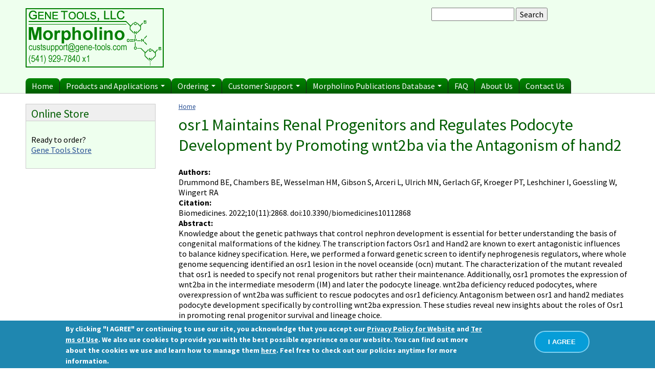

--- FILE ---
content_type: text/html; charset=utf-8
request_url: https://www.gene-tools.com/content/osr1-maintains-renal-progenitors-and-regulates-podocyte-development-promoting-wnt2ba
body_size: 8230
content:
<!DOCTYPE html>
  <!--[if IEMobile 7]><html class="ie iem7" lang="en" dir="ltr"><![endif]-->
  <!--[if lte IE 6]><html class="ie lt-ie9 lt-ie8 lt-ie7" lang="en" dir="ltr"><![endif]-->
  <!--[if (IE 7)&(!IEMobile)]><html class="ie lt-ie9 lt-ie8" lang="en" dir="ltr"><![endif]-->
  <!--[if IE 8]><html class="ie lt-ie9" lang="en" dir="ltr"><![endif]-->
  <!--[if (gte IE 9)|(gt IEMobile 7)]><html class="ie" lang="en" dir="ltr" prefix="content: http://purl.org/rss/1.0/modules/content/ dc: http://purl.org/dc/terms/ foaf: http://xmlns.com/foaf/0.1/ og: http://ogp.me/ns# rdfs: http://www.w3.org/2000/01/rdf-schema# sioc: http://rdfs.org/sioc/ns# sioct: http://rdfs.org/sioc/types# skos: http://www.w3.org/2004/02/skos/core# xsd: http://www.w3.org/2001/XMLSchema#"><![endif]-->
  <!--[if !IE]><!--><html lang="en" dir="ltr" prefix="content: http://purl.org/rss/1.0/modules/content/ dc: http://purl.org/dc/terms/ foaf: http://xmlns.com/foaf/0.1/ og: http://ogp.me/ns# rdfs: http://www.w3.org/2000/01/rdf-schema# sioc: http://rdfs.org/sioc/ns# sioct: http://rdfs.org/sioc/types# skos: http://www.w3.org/2004/02/skos/core# xsd: http://www.w3.org/2001/XMLSchema#"><!--<![endif]-->
<head>
  <title>osr1 Maintains Renal Progenitors and Regulates Podocyte Development by Promoting wnt2ba via the Antagonism of hand2 | Gene Tools, LLC</title>
  <meta charset="utf-8" />
<meta name="Generator" content="Drupal 7 (http://drupal.org)" />
<link rel="canonical" href="/content/osr1-maintains-renal-progenitors-and-regulates-podocyte-development-promoting-wnt2ba" />
<link rel="shortlink" href="/node/33452" />
<link rel="shortcut icon" href="https://www.gene-tools.com/sites/all/themes/genetools/favicon.ico" type="image/vnd.microsoft.icon" />
<link rel="profile" href="http://www.w3.org/1999/xhtml/vocab" />
<meta name="HandheldFriendly" content="true" />
<meta name="MobileOptimized" content="width" />
<meta http-equiv="cleartype" content="on" />
<link rel="apple-touch-icon-precomposed" href="https://www.gene-tools.com/sites/all/themes/omega/omega/omega/apple-touch-icon-precomposed-114x114.png" sizes="114x114" />
<link rel="apple-touch-icon-precomposed" href="https://www.gene-tools.com/sites/all/themes/omega/omega/omega/apple-touch-icon-precomposed-72x72.png" sizes="72x72" />
<link rel="apple-touch-icon-precomposed" href="https://www.gene-tools.com/sites/all/themes/omega/omega/omega/apple-touch-icon-precomposed.png" />
<link rel="apple-touch-icon-precomposed" href="https://www.gene-tools.com/sites/all/themes/omega/omega/omega/apple-touch-icon-precomposed-144x144.png" sizes="144x144" />
<meta name="viewport" content="width=device-width" />
  <link type="text/css" rel="stylesheet" href="https://www.gene-tools.com/sites/default/files/css/css_HowU0VimB_J0rulZA88pNrxT8OjOdc0nGcrMi6wlK_c.css" media="all" />
<link type="text/css" rel="stylesheet" href="https://www.gene-tools.com/sites/default/files/css/css_PGbJgHCUCBf4dg7K9Kt8aAwsApndP4GZ9RuToPy3-Fk.css" media="all" />
<link type="text/css" rel="stylesheet" href="https://cdnjs.cloudflare.com/ajax/libs/font-awesome/4.4.0/css/font-awesome.min.css" media="all" />
<link type="text/css" rel="stylesheet" href="https://www.gene-tools.com/sites/default/files/css/css_r6g3jNcQgn6e-x6XrUf4bnUNywmeOqVqT0wt_mQ7MPM.css" media="all" />
<style>.tb-megamenu.animate .mega > .mega-dropdown-menu,.tb-megamenu.animate.slide .mega > .mega-dropdown-menu > div{transition-delay:200ms;-webkit-transition-delay:200ms;-ms-transition-delay:200ms;-o-transition-delay:200ms;transition-duration:400ms;-webkit-transition-duration:400ms;-ms-transition-duration:400ms;-o-transition-duration:400ms;}
</style>
<link type="text/css" rel="stylesheet" href="https://www.gene-tools.com/sites/default/files/css/css_b5F9kLJdb6P0lS3aPVYZl4_ptodnocVqCIrizLB5PiY.css" media="all" />
<link type="text/css" rel="stylesheet" href="https://www.gene-tools.com/sites/default/files/css/css_x_fska0b1Utzvd-qnznEjriEboeWQqgEOV0bualP4uo.css" media="all" />
<link type="text/css" rel="stylesheet" href="https://www.gene-tools.com/sites/default/files/css/css_47DEQpj8HBSa-_TImW-5JCeuQeRkm5NMpJWZG3hSuFU.css" media="all" />
  <script defer="defer" src="https://www.gene-tools.com/sites/default/files/google_tag/google_tag_manager/google_tag.script.js?snkmge"></script>
<script src="https://www.gene-tools.com/sites/all/modules/jquery_update/replace/jquery/1.10/jquery.min.js?v=1.10.2"></script>
<script src="https://www.gene-tools.com/misc/jquery-extend-3.4.0.js?v=1.10.2"></script>
<script src="https://www.gene-tools.com/misc/jquery-html-prefilter-3.5.0-backport.js?v=1.10.2"></script>
<script src="https://www.gene-tools.com/misc/jquery.once.js?v=1.2"></script>
<script src="https://www.gene-tools.com/misc/drupal.js?snkmge"></script>
<script src="https://www.gene-tools.com/sites/all/modules/jquery_update/js/jquery_browser.js?v=0.0.1"></script>
<script src="https://www.gene-tools.com/sites/all/modules/jquery_update/replace/ui/external/jquery.cookie.js?v=67fb34f6a866c40d0570"></script>
<script src="https://www.gene-tools.com/misc/form-single-submit.js?v=7.102"></script>
<script src="https://www.gene-tools.com/sites/all/modules/tb_megamenu/js/tb-megamenu-frontend.js?snkmge"></script>
<script src="https://www.gene-tools.com/sites/all/modules/tb_megamenu/js/tb-megamenu-touch.js?snkmge"></script>
<script>jQuery.extend(Drupal.settings, {"basePath":"\/","pathPrefix":"","setHasJsCookie":0,"eu_cookie_compliance":{"cookie_policy_version":"1.0.0","popup_enabled":1,"popup_agreed_enabled":0,"popup_hide_agreed":0,"popup_clicking_confirmation":0,"popup_scrolling_confirmation":0,"popup_html_info":"\u003Cdiv class=\u0022eu-cookie-compliance-banner eu-cookie-compliance-banner-info eu-cookie-compliance-banner--default\u0022\u003E\n  \u003Cdiv class=\u0022popup-content info\u0022\u003E\n    \u003Cdiv id=\u0022popup-text\u0022\u003E\n      \u003Cp\u003EBy clicking \u0022I AGREE\u0022 or continuing to use our site, you acknowledge that you accept our \u003Ca href=\u0022\/privacy-policy\u0022\u003EPrivacy Policy for Website\u003C\/a\u003E and \u003Ca href=\u0022\/terms-use\u0022\u003ETerms of Use\u003C\/a\u003E. We also use cookies to provide you with the best possible experience on our website. You can find out more about the cookies we use and learn how to manage them \u003Ca href=\u0022\/privacy-policy\u0022\u003Ehere\u003C\/a\u003E. Feel free to check out our policies anytime for more information.\u003C\/p\u003E          \u003C\/div\u003E\n    \n    \u003Cdiv id=\u0022popup-buttons\u0022 class=\u0022\u0022\u003E\n      \u003Cbutton type=\u0022button\u0022 class=\u0022agree-button eu-cookie-compliance-default-button\u0022\u003EI AGREE\u003C\/button\u003E\n          \u003C\/div\u003E\n  \u003C\/div\u003E\n\u003C\/div\u003E","use_mobile_message":false,"mobile_popup_html_info":"\u003Cdiv class=\u0022eu-cookie-compliance-banner eu-cookie-compliance-banner-info eu-cookie-compliance-banner--default\u0022\u003E\n  \u003Cdiv class=\u0022popup-content info\u0022\u003E\n    \u003Cdiv id=\u0022popup-text\u0022\u003E\n                \u003C\/div\u003E\n    \n    \u003Cdiv id=\u0022popup-buttons\u0022 class=\u0022\u0022\u003E\n      \u003Cbutton type=\u0022button\u0022 class=\u0022agree-button eu-cookie-compliance-default-button\u0022\u003EI AGREE\u003C\/button\u003E\n          \u003C\/div\u003E\n  \u003C\/div\u003E\n\u003C\/div\u003E\n","mobile_breakpoint":"768","popup_html_agreed":"\u003Cdiv\u003E\n  \u003Cdiv class=\u0022popup-content agreed\u0022\u003E\n    \u003Cdiv id=\u0022popup-text\u0022\u003E\n      \u003Ch2\u003EThank you for accepting cookies\u003C\/h2\u003E\u003Cp\u003EYou can now hide this message or find out more about cookies.\u003C\/p\u003E    \u003C\/div\u003E\n    \u003Cdiv id=\u0022popup-buttons\u0022\u003E\n      \u003Cbutton type=\u0022button\u0022 class=\u0022hide-popup-button eu-cookie-compliance-hide-button\u0022\u003EHide\u003C\/button\u003E\n          \u003C\/div\u003E\n  \u003C\/div\u003E\n\u003C\/div\u003E","popup_use_bare_css":false,"popup_height":"auto","popup_width":"100%","popup_delay":1000,"popup_link":"\/node\/207371","popup_link_new_window":1,"popup_position":null,"fixed_top_position":1,"popup_language":"en","store_consent":true,"better_support_for_screen_readers":0,"reload_page":0,"domain":"","domain_all_sites":null,"popup_eu_only_js":0,"cookie_lifetime":"100","cookie_session":false,"disagree_do_not_show_popup":0,"method":"default","allowed_cookies":"","withdraw_markup":"\u003Cbutton type=\u0022button\u0022 class=\u0022eu-cookie-withdraw-tab\u0022\u003EPrivacy settings\u003C\/button\u003E\n\u003Cdiv class=\u0022eu-cookie-withdraw-banner\u0022\u003E\n  \u003Cdiv class=\u0022popup-content info\u0022\u003E\n    \u003Cdiv id=\u0022popup-text\u0022\u003E\n      \u003Ch2\u003EWe use cookies on this site to enhance your user experience\u003C\/h2\u003E\u003Cp\u003EYou have given your consent for us to set cookies.\u003C\/p\u003E    \u003C\/div\u003E\n    \u003Cdiv id=\u0022popup-buttons\u0022\u003E\n      \u003Cbutton type=\u0022button\u0022 class=\u0022eu-cookie-withdraw-button\u0022\u003EWithdraw consent\u003C\/button\u003E\n    \u003C\/div\u003E\n  \u003C\/div\u003E\n\u003C\/div\u003E\n","withdraw_enabled":false,"withdraw_button_on_info_popup":false,"cookie_categories":[],"cookie_categories_details":[],"enable_save_preferences_button":true,"cookie_name":"","cookie_value_disagreed":"0","cookie_value_agreed_show_thank_you":"1","cookie_value_agreed":"2","containing_element":"body","automatic_cookies_removal":true},"urlIsAjaxTrusted":{"\/content\/osr1-maintains-renal-progenitors-and-regulates-podocyte-development-promoting-wnt2ba":true}});</script>
<link href='https://fonts.googleapis.com/css?family=Source+Sans+Pro:400,400italic,700|Amethysta|Alike|Volkhov:700|Average|Tinos:700|Habibi|PT+Serif:700' rel='stylesheet' type='text/css'>
</head>
<body class="html not-front not-logged-in one-sidebar sidebar-first page-node page-node- page-node-33452 node-type-morpholino-publication section-content">
  <a href="#main-content" class="element-invisible element-focusable">Skip to main content</a>
  <noscript aria-hidden="true"><iframe src="https://www.googletagmanager.com/ns.html?id=GTM-T9NNM39" height="0" width="0" style="display:none;visibility:hidden"></iframe></noscript>
  <div class="l-page">
  <div class="header-container">
  <header class="l-header" role="banner">
    <div class="l-branding">
              <a href="/" title="Home" rel="home" class="site-logo"><img src="https://www.gene-tools.com/sites/default/files/LogoPhoneDarkRevise.png" alt="Home" /></a>
      
          </div>

      <div class="l-region l-region--header">
    <div id="block-search-form" role="search" class="block block--search block--search-form">
        <div class="block__content">
    <form class="search-block-form" action="/content/osr1-maintains-renal-progenitors-and-regulates-podocyte-development-promoting-wnt2ba" method="post" id="search-block-form" accept-charset="UTF-8"><div><div class="container-inline">
      <h2 class="element-invisible">Search form</h2>
    <div class="form-item form-type-textfield form-item-search-block-form">
  <label class="element-invisible" for="edit-search-block-form--2">Search </label>
 <input title="Enter the terms you wish to search for." type="text" id="edit-search-block-form--2" name="search_block_form" value="" size="15" maxlength="128" class="form-text" />
</div>
<div class="form-actions form-wrapper" id="edit-actions"><input type="submit" id="edit-submit" name="op" value="Search" class="form-submit" /></div><input type="hidden" name="form_build_id" value="form-i1Aye5_VTJ4FzYcXn0kGMJ5yZkaL18KgacAMkZ9iueQ" />
<input type="hidden" name="form_id" value="search_block_form" />
</div>
</div></form>  </div>
</div>
  </div>
      <div class="l-region l-region--navigation">
    <div id="block-tb-megamenu-main-menu" class="block block--tb-megamenu block--tb-megamenu-main-menu">
        <div class="block__content">
    <div  data-duration="400" data-delay="200" id="tb-megamenu-main-menu" class="tb-megamenu tb-megamenu-main-menu animate slide" class="tb-megamenu tb-megamenu-main-menu animate slide" role="navigation" aria-label="Main navigation">
      <button data-target=".nav-collapse" data-toggle="collapse" class="btn btn-navbar tb-megamenu-button" type="button">
      <i class="fa fa-reorder"></i>
    </button>
    <div class="nav-collapse  always-show">
    <ul  class="tb-megamenu-nav nav level-0 items-8" class="tb-megamenu-nav nav level-0 items-8">
    <li  data-id="218" data-level="1" data-type="menu_item" data-class="" data-xicon="" data-caption="" data-alignsub="" data-group="0" data-hidewcol="0" data-hidesub="0" class="tb-megamenu-item level-1 mega" class="tb-megamenu-item level-1 mega">
          <a href="/" >
                Home                      </a>
          </li>

  <li  data-id="710" data-level="1" data-type="menu_item" data-class="" data-xicon="" data-caption="" data-alignsub="" data-group="0" data-hidewcol="0" data-hidesub="0" class="tb-megamenu-item level-1 mega dropdown" class="tb-megamenu-item level-1 mega dropdown">
          <a href="/products_and_applications"  class="dropdown-toggle">
                Products and Applications                  <span class="caret"></span>
                      </a>
        <div  data-class="" data-width="700" style="width: 700px;" class="tb-megamenu-submenu dropdown-menu mega-dropdown-menu nav-child" class="tb-megamenu-submenu dropdown-menu mega-dropdown-menu nav-child">
  <div class="mega-dropdown-inner">
    <div  class="tb-megamenu-row row-fluid" class="tb-megamenu-row row-fluid">
  <div  data-class="" data-width="4" data-hidewcol="" id="tb-megamenu-column-2" class="tb-megamenu-column span4  mega-col-nav" class="tb-megamenu-column span4  mega-col-nav">
  <div class="tb-megamenu-column-inner mega-inner clearfix">
        <ul  class="tb-megamenu-subnav mega-nav level-1 items-1" class="tb-megamenu-subnav mega-nav level-1 items-1">
    <li  data-id="757" data-level="2" data-type="menu_item" data-class="" data-xicon="" data-caption="" data-alignsub="" data-group="1" data-hidewcol="0" data-hidesub="0" class="tb-megamenu-item level-2 mega mega-group" class="tb-megamenu-item level-2 mega mega-group">
          <a href="/morpholino_antisense_oligos"  class="mega-group-title">
                Morpholino Antisense Oligos                  <span class="caret"></span>
                      </a>
        <div  data-class="" data-width="" class="tb-megamenu-submenu mega-group-ct nav-child" class="tb-megamenu-submenu mega-group-ct nav-child">
  <div class="mega-dropdown-inner">
    <div  class="tb-megamenu-row row-fluid" class="tb-megamenu-row row-fluid">
  <div  data-class="" data-width="12" data-hidewcol="0" id="tb-megamenu-column-1" class="tb-megamenu-column span12  mega-col-nav" class="tb-megamenu-column span12  mega-col-nav">
  <div class="tb-megamenu-column-inner mega-inner clearfix">
        <ul  class="tb-megamenu-subnav mega-nav level-2 items-16" class="tb-megamenu-subnav mega-nav level-2 items-16">
    <li  data-id="921" data-level="3" data-type="menu_item" data-class="" data-xicon="" data-caption="" data-alignsub="" data-group="0" data-hidewcol="0" data-hidesub="0" class="tb-megamenu-item level-3 mega" class="tb-megamenu-item level-3 mega">
          <a href="/why_morpholinos" >
                Why Morpholinos?                      </a>
          </li>

  <li  data-id="922" data-level="3" data-type="menu_item" data-class="" data-xicon="" data-caption="" data-alignsub="" data-group="0" data-hidewcol="0" data-hidesub="0" class="tb-megamenu-item level-3 mega" class="tb-megamenu-item level-3 mega">
          <a href="/choosing_the_optimal_target"  title="Optimal Target Choice">
                Optimal Target Choice                      </a>
          </li>

  <li  data-id="923" data-level="3" data-type="menu_item" data-class="" data-xicon="" data-caption="" data-alignsub="" data-group="0" data-hidewcol="0" data-hidesub="0" class="tb-megamenu-item level-3 mega" class="tb-megamenu-item level-3 mega">
          <a href="/methods_and_protocols"  title="Methods/Protocols">
                Methods/Protocols                      </a>
          </li>

  <li  data-id="924" data-level="3" data-type="menu_item" data-class="" data-xicon="" data-caption="" data-alignsub="" data-group="0" data-hidewcol="0" data-hidesub="0" class="tb-megamenu-item level-3 mega" class="tb-megamenu-item level-3 mega">
          <a href="/history_production_and_properties"  title="Morpholino Products and Properties">
                Morpholino Products and Properties                      </a>
          </li>

  <li  data-id="925" data-level="3" data-type="menu_item" data-class="" data-xicon="" data-caption="" data-alignsub="" data-group="0" data-hidewcol="0" data-hidesub="0" class="tb-megamenu-item level-3 mega" class="tb-megamenu-item level-3 mega">
          <a href="/custom_morpholinos_controls_endmodifications" >
                End Modifications and Controls                      </a>
          </li>

  <li  data-id="926" data-level="3" data-type="menu_item" data-class="" data-xicon="" data-caption="" data-alignsub="" data-group="0" data-hidewcol="0" data-hidesub="0" class="tb-megamenu-item level-3 mega" class="tb-megamenu-item level-3 mega">
          <a href="/blocking_mirnas"  title="Blocking miRNAs">
                Blocking miRNAs                      </a>
          </li>

  <li  data-id="927" data-level="3" data-type="menu_item" data-class="" data-xicon="" data-caption="" data-alignsub="" data-group="0" data-hidewcol="0" data-hidesub="0" class="tb-megamenu-item level-3 mega" class="tb-megamenu-item level-3 mega">
          <a href="/blocking_mRNA_localization_elements"  title="Blocking  Localization Elements of mRNA">
                Blocking  Localization Elements of mRNA                      </a>
          </li>

  <li  data-id="928" data-level="3" data-type="menu_item" data-class="" data-xicon="" data-caption="" data-alignsub="" data-group="0" data-hidewcol="0" data-hidesub="0" class="tb-megamenu-item level-3 mega" class="tb-megamenu-item level-3 mega">
          <a href="/polyA"  title="Modify poly-A Tailing">
                Modify poly-A Tailing                      </a>
          </li>

  <li  data-id="1620" data-level="3" data-type="menu_item" data-class="" data-xicon="" data-caption="" data-alignsub="" data-group="0" data-hidewcol="0" data-hidesub="0" class="tb-megamenu-item level-3 mega" class="tb-megamenu-item level-3 mega">
          <a href="/node/14474" >
                Other targets: ncRNA, repeat elements, etc.                      </a>
          </li>

  <li  data-id="6286" data-level="3" data-type="menu_item" data-class="" data-xicon="" data-caption="" data-alignsub="" data-group="0" data-hidewcol="0" data-hidesub="0" class="tb-megamenu-item level-3 mega" class="tb-megamenu-item level-3 mega">
          <a href="/content/morpholinos-external-guide-sequences-rnase-p"  title="External guides for use with RNase P">
                External guides for use with RNase P                      </a>
          </li>

  <li  data-id="929" data-level="3" data-type="menu_item" data-class="" data-xicon="" data-caption="" data-alignsub="" data-group="0" data-hidewcol="0" data-hidesub="0" class="tb-megamenu-item level-3 mega" class="tb-megamenu-item level-3 mega">
          <a href="/diagnostics" >
                Diagnostics                      </a>
          </li>

  <li  data-id="3579" data-level="3" data-type="menu_item" data-class="" data-xicon="" data-caption="" data-alignsub="" data-group="0" data-hidewcol="0" data-hidesub="0" class="tb-megamenu-item level-3 mega" class="tb-megamenu-item level-3 mega">
          <a href="/node/14358" >
                Uses for Pretargeting &amp; Crosslinking                      </a>
          </li>

  <li  data-id="938" data-level="3" data-type="menu_item" data-class="" data-xicon="" data-caption="" data-alignsub="" data-group="0" data-hidewcol="0" data-hidesub="0" class="tb-megamenu-item level-3 mega" class="tb-megamenu-item level-3 mega">
          <a href="/therapeutics" >
                Therapeutics                      </a>
          </li>

  <li  data-id="936" data-level="3" data-type="menu_item" data-class="" data-xicon="" data-caption="" data-alignsub="" data-group="0" data-hidewcol="0" data-hidesub="0" class="tb-megamenu-item level-3 mega" class="tb-megamenu-item level-3 mega">
          <a href="/bacteria" >
                Bacteria Applications                      </a>
          </li>

  <li  data-id="1976" data-level="3" data-type="menu_item" data-class="" data-xicon="" data-caption="" data-alignsub="" data-group="0" data-hidewcol="0" data-hidesub="0" class="tb-megamenu-item level-3 mega" class="tb-megamenu-item level-3 mega">
          <a href="/node/14517"  title="Morpholinos used to alter gene expression in protists: citation list">
                Protist Applications                      </a>
          </li>

  <li  data-id="2981" data-level="3" data-type="menu_item" data-class="" data-xicon="" data-caption="" data-alignsub="" data-group="0" data-hidewcol="0" data-hidesub="0" class="tb-megamenu-item level-3 mega" class="tb-megamenu-item level-3 mega">
          <a href="/content/morpholinos-insects" >
                Insect Applications                      </a>
          </li>
</ul>
  </div>
</div>
</div>
  </div>
</div>
  </li>
</ul>
  </div>
</div>

<div  data-class="" data-width="4" data-hidewcol="0" id="tb-megamenu-column-3" class="tb-megamenu-column span4  mega-col-nav" class="tb-megamenu-column span4  mega-col-nav">
  <div class="tb-megamenu-column-inner mega-inner clearfix">
        <ul  class="tb-megamenu-subnav mega-nav level-1 items-3" class="tb-megamenu-subnav mega-nav level-1 items-3">
    <li  data-id="933" data-level="2" data-type="menu_item" data-class="" data-xicon="" data-caption="" data-alignsub="" data-group="1" data-hidewcol="0" data-hidesub="0" class="tb-megamenu-item level-2 mega" class="tb-megamenu-item level-2 mega">
          <a href="/vivomorpholinos" >
                Vivo-Morpholinos                      </a>
          </li>

  <li  data-id="6305" data-level="2" data-type="menu_item" data-class="" data-xicon="" data-caption="" data-alignsub="" data-group="0" data-hidewcol="0" data-hidesub="0" class="tb-megamenu-item level-2 mega" class="tb-megamenu-item level-2 mega">
          <a href="/content/peptide-conjugated-morpholinos"  title="Description of Peptide Conjugated Morpholino services">
                PPMOs                      </a>
          </li>

  <li  data-id="935" data-level="2" data-type="menu_item" data-class="" data-xicon="" data-caption="" data-alignsub="" data-group="0" data-hidewcol="0" data-hidesub="0" class="tb-megamenu-item level-2 mega" class="tb-megamenu-item level-2 mega">
          <a href="/jove" >
                Videos involving Gene Tools products on JoVE                      </a>
          </li>
</ul>
  </div>
</div>

<div  data-class="" data-width="4" data-hidewcol="" id="tb-megamenu-column-5" class="tb-megamenu-column span4  mega-col-nav" class="tb-megamenu-column span4  mega-col-nav">
  <div class="tb-megamenu-column-inner mega-inner clearfix">
        <ul  class="tb-megamenu-subnav mega-nav level-1 items-1" class="tb-megamenu-subnav mega-nav level-1 items-1">
    <li  data-id="930" data-level="2" data-type="menu_item" data-class="" data-xicon="" data-caption="" data-alignsub="" data-group="1" data-hidewcol="0" data-hidesub="0" class="tb-megamenu-item level-2 mega mega-group" class="tb-megamenu-item level-2 mega mega-group">
          <a href="/delivery_products"  class="mega-group-title">
                Delivery Products                  <span class="caret"></span>
                      </a>
        <div  data-class="" data-width="" class="tb-megamenu-submenu mega-group-ct nav-child" class="tb-megamenu-submenu mega-group-ct nav-child">
  <div class="mega-dropdown-inner">
    <div  class="tb-megamenu-row row-fluid" class="tb-megamenu-row row-fluid">
  <div  data-class="" data-width="12" data-hidewcol="0" id="tb-megamenu-column-4" class="tb-megamenu-column span12  mega-col-nav" class="tb-megamenu-column span12  mega-col-nav">
  <div class="tb-megamenu-column-inner mega-inner clearfix">
        <ul  class="tb-megamenu-subnav mega-nav level-2 items-2" class="tb-megamenu-subnav mega-nav level-2 items-2">
    <li  data-id="931" data-level="3" data-type="menu_item" data-class="" data-xicon="" data-caption="" data-alignsub="" data-group="0" data-hidewcol="0" data-hidesub="0" class="tb-megamenu-item level-3 mega" class="tb-megamenu-item level-3 mega">
          <a href="/endo_porter" >
                Endo-Porter                      </a>
          </li>

  <li  data-id="932" data-level="3" data-type="menu_item" data-class="" data-xicon="" data-caption="" data-alignsub="" data-group="0" data-hidewcol="0" data-hidesub="0" class="tb-megamenu-item level-3 mega" class="tb-megamenu-item level-3 mega">
          <a href="/scrape_delivery" >
                Scrape Delivery of Morpholinos                      </a>
          </li>
</ul>
  </div>
</div>
</div>
  </div>
</div>
  </li>
</ul>
  </div>
</div>
</div>
  </div>
</div>
  </li>

  <li  data-id="711" data-level="1" data-type="menu_item" data-class="" data-xicon="" data-caption="" data-alignsub="" data-group="0" data-hidewcol="0" data-hidesub="0" class="tb-megamenu-item level-1 mega dropdown" class="tb-megamenu-item level-1 mega dropdown">
          <a href="/ordering"  class="dropdown-toggle">
                Ordering                  <span class="caret"></span>
                      </a>
        <div  data-class="" data-width="260" style="width: 260px;" class="tb-megamenu-submenu dropdown-menu mega-dropdown-menu nav-child" class="tb-megamenu-submenu dropdown-menu mega-dropdown-menu nav-child">
  <div class="mega-dropdown-inner">
    <div  class="tb-megamenu-row row-fluid" class="tb-megamenu-row row-fluid">
  <div  data-class="" data-width="12" data-hidewcol="0" id="tb-megamenu-column-6" class="tb-megamenu-column span12  mega-col-nav" class="tb-megamenu-column span12  mega-col-nav">
  <div class="tb-megamenu-column-inner mega-inner clearfix">
        <ul  class="tb-megamenu-subnav mega-nav level-1 items-5" class="tb-megamenu-subnav mega-nav level-1 items-5">
    <li  data-id="970" data-level="2" data-type="menu_item" data-class="" data-xicon="" data-caption="" data-alignsub="" data-group="0" data-hidewcol="0" data-hidesub="0" class="tb-megamenu-item level-2 mega" class="tb-megamenu-item level-2 mega">
          <a href="/oligo-design-form" >
                Gene Tools Design Request                      </a>
          </li>

  <li  data-id="971" data-level="2" data-type="menu_item" data-class="" data-xicon="" data-caption="" data-alignsub="" data-group="0" data-hidewcol="0" data-hidesub="0" class="tb-megamenu-item level-2 mega" class="tb-megamenu-item level-2 mega">
          <a href="https://store.gene-tools.com"  title="Gene Tools ONLINE STORE">
                Gene Tools ONLINE STORE                      </a>
          </li>

  <li  data-id="939" data-level="2" data-type="menu_item" data-class="" data-xicon="" data-caption="" data-alignsub="" data-group="0" data-hidewcol="0" data-hidesub="0" class="tb-megamenu-item level-2 mega" class="tb-megamenu-item level-2 mega">
          <a href="https://gene-tools.com/sites/default/files/Price_list_28Mar25.pdf"  title="Current Price List">
                Current Price List                      </a>
          </li>

  <li  data-id="940" data-level="2" data-type="menu_item" data-class="" data-xicon="" data-caption="" data-alignsub="" data-group="0" data-hidewcol="0" data-hidesub="0" class="tb-megamenu-item level-2 mega" class="tb-megamenu-item level-2 mega">
          <a href="/billing_and_shipping_info" >
                Billing and Shipping Information                      </a>
          </li>

  <li  data-id="941" data-level="2" data-type="menu_item" data-class="" data-xicon="" data-caption="" data-alignsub="" data-group="0" data-hidewcol="0" data-hidesub="0" class="tb-megamenu-item level-2 mega" class="tb-megamenu-item level-2 mega">
          <a href="/terms_of_sale" >
                Terms of Sale                      </a>
          </li>
</ul>
  </div>
</div>
</div>
  </div>
</div>
  </li>

  <li  data-id="712" data-level="1" data-type="menu_item" data-class="" data-xicon="" data-caption="" data-alignsub="" data-group="0" data-hidewcol="0" data-hidesub="0" class="tb-megamenu-item level-1 mega dropdown" class="tb-megamenu-item level-1 mega dropdown">
          <a href="/customer_support"  class="dropdown-toggle">
                Customer Support                  <span class="caret"></span>
                      </a>
        <div  data-class="" data-width="310" style="width: 310px;" class="tb-megamenu-submenu dropdown-menu mega-dropdown-menu nav-child" class="tb-megamenu-submenu dropdown-menu mega-dropdown-menu nav-child">
  <div class="mega-dropdown-inner">
    <div  class="tb-megamenu-row row-fluid" class="tb-megamenu-row row-fluid">
  <div  data-class="" data-width="12" data-hidewcol="0" id="tb-megamenu-column-7" class="tb-megamenu-column span12  mega-col-nav" class="tb-megamenu-column span12  mega-col-nav">
  <div class="tb-megamenu-column-inner mega-inner clearfix">
        <ul  class="tb-megamenu-subnav mega-nav level-1 items-6" class="tb-megamenu-subnav mega-nav level-1 items-6">
    <li  data-id="942" data-level="2" data-type="menu_item" data-class="" data-xicon="" data-caption="" data-alignsub="" data-group="0" data-hidewcol="0" data-hidesub="0" class="tb-megamenu-item level-2 mega" class="tb-megamenu-item level-2 mega">
          <a href="/downloads" >
                Download Protocols, Publications and Useful Documents                      </a>
          </li>

  <li  data-id="943" data-level="2" data-type="menu_item" data-class="" data-xicon="" data-caption="" data-alignsub="" data-group="0" data-hidewcol="0" data-hidesub="0" class="tb-megamenu-item level-2 mega" class="tb-megamenu-item level-2 mega">
          <a href="/troubleshooting" >
                Troubleshooting                      </a>
          </li>

  <li  data-id="944" data-level="2" data-type="menu_item" data-class="" data-xicon="" data-caption="" data-alignsub="" data-group="0" data-hidewcol="0" data-hidesub="0" class="tb-megamenu-item level-2 mega" class="tb-megamenu-item level-2 mega">
          <a href="/audio_notes" >
                Audio Notes                      </a>
          </li>

  <li  data-id="947" data-level="2" data-type="menu_item" data-class="" data-xicon="" data-caption="" data-alignsub="" data-group="0" data-hidewcol="0" data-hidesub="0" class="tb-megamenu-item level-2 mega" class="tb-megamenu-item level-2 mega">
          <a href="/node/42" >
                Gene Tools Chinese page                      </a>
          </li>

  <li  data-id="2382" data-level="2" data-type="menu_item" data-class="" data-xicon="" data-caption="" data-alignsub="" data-group="0" data-hidewcol="0" data-hidesub="0" class="tb-megamenu-item level-2 mega" class="tb-megamenu-item level-2 mega">
          <a href="/blogs"  title="Jon&#039;s Blog">
                Jon&#039;s Blog                      </a>
          </li>

  <li  data-id="6166" data-level="2" data-type="menu_item" data-class="" data-xicon="" data-caption="" data-alignsub="" data-group="0" data-hidewcol="0" data-hidesub="0" class="tb-megamenu-item level-2 mega" class="tb-megamenu-item level-2 mega">
          <a href="/content/selected-posts-jons-blog" >
                Selected posts from Jon&#039;s blog                      </a>
          </li>
</ul>
  </div>
</div>
</div>
  </div>
</div>
  </li>

  <li  data-id="6169" data-level="1" data-type="menu_item" data-class="" data-xicon="" data-caption="" data-alignsub="" data-group="0" data-hidewcol="0" data-hidesub="0" class="tb-megamenu-item level-1 mega dropdown" class="tb-megamenu-item level-1 mega dropdown">
          <a href="/publications"  class="dropdown-toggle" title="Morpholino Publications Database">
                Morpholino Publications Database                  <span class="caret"></span>
                      </a>
        <div  data-class="" data-width="" class="tb-megamenu-submenu dropdown-menu mega-dropdown-menu nav-child" class="tb-megamenu-submenu dropdown-menu mega-dropdown-menu nav-child">
  <div class="mega-dropdown-inner">
    <div  class="tb-megamenu-row row-fluid" class="tb-megamenu-row row-fluid">
  <div  data-class="" data-width="" data-hidewcol="0" id="tb-megamenu-column-8" class="tb-megamenu-column span  mega-col-nav" class="tb-megamenu-column span  mega-col-nav">
  <div class="tb-megamenu-column-inner mega-inner clearfix">
        <ul  class="tb-megamenu-subnav mega-nav level-1 items-1" class="tb-megamenu-subnav mega-nav level-1 items-1">
    <li  data-id="1294" data-level="2" data-type="menu_item" data-class="" data-xicon="" data-caption="" data-alignsub="" data-group="0" data-hidewcol="0" data-hidesub="0" class="tb-megamenu-item level-2 mega" class="tb-megamenu-item level-2 mega">
          <a href="/morpholino-publication-database"  title="Browse Morpholino Publications">
                Browse Morpholino Publications                      </a>
          </li>
</ul>
  </div>
</div>
</div>
  </div>
</div>
  </li>

  <li  data-id="713" data-level="1" data-type="menu_item" data-class="" data-xicon="" data-caption="" data-alignsub="" data-group="0" data-hidewcol="0" data-hidesub="0" class="tb-megamenu-item level-1 mega" class="tb-megamenu-item level-1 mega">
          <a href="/faq" >
                FAQ                      </a>
          </li>

  <li  data-id="714" data-level="1" data-type="menu_item" data-class="" data-xicon="" data-caption="" data-alignsub="" data-group="0" data-hidewcol="0" data-hidesub="0" class="tb-megamenu-item level-1 mega" class="tb-megamenu-item level-1 mega">
          <a href="/about_us" >
                About Us                      </a>
          </li>

  <li  data-id="1000" data-level="1" data-type="menu_item" data-class="" data-xicon="" data-caption="" data-alignsub="" data-group="0" data-hidewcol="0" data-hidesub="0" class="tb-megamenu-item level-1 mega" class="tb-megamenu-item level-1 mega">
          <a href="https://store.gene-tools.com/contact-us"  title="Contact Us">
                Contact Us                      </a>
          </li>
</ul>
      </div>
  </div>
  </div>
</div>
  </div>
  </header>
  </div>
  <div class="l-main">
    <div class="l-content" role="main">
            <h2 class="element-invisible">You are here</h2><ul class="breadcrumb"><li><a href="/">Home</a></li></ul>      <a id="main-content"></a>
                    <h1>osr1 Maintains Renal Progenitors and Regulates Podocyte Development by Promoting wnt2ba via the Antagonism of hand2</h1>
                                          <article about="/content/osr1-maintains-renal-progenitors-and-regulates-podocyte-development-promoting-wnt2ba" typeof="sioc:Item foaf:Document" role="article" class="node node--morpholino-publication node--full node--morpholino-publication--full">
      <header>
                  <span property="dc:title" content="osr1 Maintains Renal Progenitors and Regulates Podocyte Development by Promoting wnt2ba via the Antagonism of hand2" class="rdf-meta element-hidden"></span><span property="sioc:num_replies" content="0" datatype="xsd:integer" class="rdf-meta element-hidden"></span>    </header>
  
  
  <div class="node__content">
    <div class="field field--name-field-mo-authors field--type-text-long field--label-above"><div class="field__label">Authors:&nbsp;</div><div class="field__items"><div class="field__item even">Drummond BE, Chambers BE, Wesselman HM, Gibson S, Arceri L, Ulrich MN, Gerlach GF, Kroeger PT, Leshchiner I, Goessling W, Wingert RA</div></div></div><div class="field field--name-field-mo-citation field--type-text field--label-above"><div class="field__label">Citation:&nbsp;</div><div class="field__items"><div class="field__item even">Biomedicines. 2022;10(11):2868. doi:10.3390/biomedicines10112868</div></div></div><div class="field field--name-field-mo-abstract field--type-text-long field--label-above"><div class="field__label">Abstract:&nbsp;</div><div class="field__items"><div class="field__item even">Knowledge about the genetic pathways that control nephron development is essential for better understanding the basis of congenital malformations of the kidney. The transcription factors Osr1 and Hand2 are known to exert antagonistic influences to balance kidney specification. Here, we performed a forward genetic screen to identify nephrogenesis regulators, where whole genome sequencing identified an osr1 lesion in the novel oceanside (ocn) mutant. The characterization of the mutant revealed that osr1 is needed to specify not renal progenitors but rather their maintenance. Additionally, osr1 promotes the expression of wnt2ba in the intermediate mesoderm (IM) and later the podocyte lineage. wnt2ba deficiency reduced podocytes, where overexpression of wnt2ba was sufficient to rescue podocytes and osr1 deficiency. Antagonism between osr1 and hand2 mediates podocyte development specifically by controlling wnt2ba expression. These studies reveal new insights about the roles of Osr1 in promoting renal progenitor survival and lineage choice.</div></div></div><div class="field field--name-field-epub field--type-list-boolean field--label-inline clearfix"><div class="field__label">Epub:&nbsp;</div><div class="field__items"><div class="field__item even">Not Epub</div></div></div><div class="field field--name-field-mo-link field--type-text field--label-above"><div class="field__label">Link to Publication:&nbsp;</div><div class="field__items"><div class="field__item even">https://www.mdpi.com/2227-9059/10/11/2868</div></div></div><div class="field field--name-field-mo-organism-or-cell-type field--type-text field--label-above"><div class="field__label">Organism or Cell Type:&nbsp;</div><div class="field__items"><div class="field__item even">zebrafish</div></div></div><div class="field field--name-field-mo-delivery-method field--type-text field--label-above"><div class="field__label">Delivery Method:&nbsp;</div><div class="field__items"><div class="field__item even">microinjection</div></div></div>  </div>

    </article>
          </div>

      <aside class="l-region l-region--sidebar-first">
    <div id="block-block-23" class="block block--block block--block-23">
        <h2 class="block__title">Online Store</h2>
      <div class="block__content">
    <p>Ready to order?<br />
   <a href="https://store.gene-tools.com/">Gene Tools Store</a></p>
  </div>
</div>
  </aside>
      </div>

  <footer class="l-footer" role="contentinfo">
      <div class="l-region l-region--footer">
    <div id="block-block-12" class="block block--block block--block-12">
        <div class="block__content">
    <p style="color:#666666; font-size:smaller; text-align: center;">Gene Tools, LLC
<br />
1001 Summerton Way
<br />
Philomath, OR 97370 USA
<br /><br />
Ph.: (541) 929-7840 | Fax: (541) 929-7841<br /><a href="https://store.gene-tools.com/contact-us">Contact Us</a></p>  </div>
</div>
  </div>
  </footer>
</div>
  <script>window.eu_cookie_compliance_cookie_name = "";</script>
<script defer="defer" src="https://www.gene-tools.com/sites/all/modules/eu_cookie_compliance/js/eu_cookie_compliance.js?snkmge"></script>
</body>
</html>
